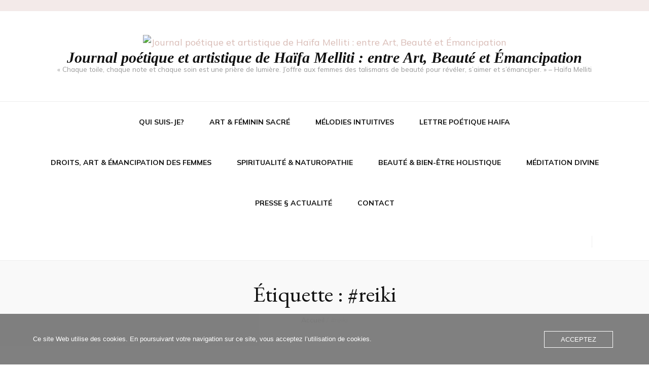

--- FILE ---
content_type: text/html; charset=UTF-8
request_url: https://blog.haifaplus.com/tag/reiki/
body_size: 19832
content:
<!DOCTYPE html><html lang="fr-FR"><head itemscope itemtype="http://schema.org/WebSite"><meta charset="UTF-8"><meta name="viewport" content="width=device-width, initial-scale=1"><link rel="profile" href="https://gmpg.org/xfn/11"><meta name='robots' content='index, follow, max-image-preview:large, max-snippet:-1, max-video-preview:-1' /><title>Archives des #reiki - Journal poétique et artistique de Haïfa Melliti : entre Art, Beauté et Émancipation</title><link rel="canonical" href="https://blog.haifaplus.com/tag/reiki/" /><meta property="og:locale" content="fr_FR" /><meta property="og:type" content="article" /><meta property="og:title" content="Archives des #reiki - Journal poétique et artistique de Haïfa Melliti : entre Art, Beauté et Émancipation" /><meta property="og:url" content="https://blog.haifaplus.com/tag/reiki/" /><meta property="og:site_name" content="Journal poétique et artistique de Haïfa Melliti : entre Art, Beauté et Émancipation" /><meta name="twitter:card" content="summary_large_image" /><meta name="twitter:site" content="@haifacosmetics" /> <script type="application/ld+json" class="yoast-schema-graph">{"@context":"https://schema.org","@graph":[{"@type":"CollectionPage","@id":"https://blog.haifaplus.com/tag/reiki/","url":"https://blog.haifaplus.com/tag/reiki/","name":"Archives des #reiki - Journal poétique et artistique de Haïfa Melliti : entre Art, Beauté et Émancipation","isPartOf":{"@id":"https://blog.haifaplus.com/#website"},"primaryImageOfPage":{"@id":"https://blog.haifaplus.com/tag/reiki/#primaryimage"},"image":{"@id":"https://blog.haifaplus.com/tag/reiki/#primaryimage"},"thumbnailUrl":"https://blog.haifaplus.com/wp-content/uploads/2022/06/compresse-chaude.png","breadcrumb":{"@id":"https://blog.haifaplus.com/tag/reiki/#breadcrumb"},"inLanguage":"fr-FR"},{"@type":"ImageObject","inLanguage":"fr-FR","@id":"https://blog.haifaplus.com/tag/reiki/#primaryimage","url":"https://blog.haifaplus.com/wp-content/uploads/2022/06/compresse-chaude.png","contentUrl":"https://blog.haifaplus.com/wp-content/uploads/2022/06/compresse-chaude.png","width":940,"height":788},{"@type":"BreadcrumbList","@id":"https://blog.haifaplus.com/tag/reiki/#breadcrumb","itemListElement":[{"@type":"ListItem","position":1,"name":"Accueil","item":"https://blog.haifaplus.com/"},{"@type":"ListItem","position":2,"name":"#reiki"}]},{"@type":"WebSite","@id":"https://blog.haifaplus.com/#website","url":"https://blog.haifaplus.com/","name":"Journal poétique et artistique de Haïfa Melliti : entre Art, Beauté et Émancipation","description":"« Chaque toile, chaque note et chaque soin est une prière de lumière. J’offre aux femmes des talismans de beauté pour révéler, s’aimer et s’émanciper. » – Haïfa Melliti","publisher":{"@id":"https://blog.haifaplus.com/#organization"},"potentialAction":[{"@type":"SearchAction","target":{"@type":"EntryPoint","urlTemplate":"https://blog.haifaplus.com/?s={search_term_string}"},"query-input":{"@type":"PropertyValueSpecification","valueRequired":true,"valueName":"search_term_string"}}],"inLanguage":"fr-FR"},{"@type":"Organization","@id":"https://blog.haifaplus.com/#organization","name":"Haifaplus Natural Cosmetics","url":"https://blog.haifaplus.com/","logo":{"@type":"ImageObject","inLanguage":"fr-FR","@id":"https://blog.haifaplus.com/#/schema/logo/image/","url":"https://blog.haifaplus.com/wp-content/uploads/2022/06/HAIFACosmetic400PngdpiLogo.png","contentUrl":"https://blog.haifaplus.com/wp-content/uploads/2022/06/HAIFACosmetic400PngdpiLogo.png","width":2560,"height":1546,"caption":"Haifaplus Natural Cosmetics"},"image":{"@id":"https://blog.haifaplus.com/#/schema/logo/image/"},"sameAs":["https://www.facebook.com/haifaplusnaturalcosmetics","https://x.com/haifacosmetics"]}]}</script> <link rel='dns-prefetch' href='//fonts.googleapis.com' /><link rel="alternate" type="application/rss+xml" title="Journal poétique et artistique de Haïfa Melliti : entre Art, Beauté et Émancipation &raquo; Flux" href="https://blog.haifaplus.com/feed/" /><link rel="alternate" type="application/rss+xml" title="Journal poétique et artistique de Haïfa Melliti : entre Art, Beauté et Émancipation &raquo; Flux des commentaires" href="https://blog.haifaplus.com/comments/feed/" /><link rel="alternate" type="application/rss+xml" title="Journal poétique et artistique de Haïfa Melliti : entre Art, Beauté et Émancipation &raquo; Flux de l’étiquette #reiki" href="https://blog.haifaplus.com/tag/reiki/feed/" /><style id='wp-img-auto-sizes-contain-inline-css' type='text/css'>img:is([sizes=auto i],[sizes^="auto," i]){contain-intrinsic-size:3000px 1500px}
/*# sourceURL=wp-img-auto-sizes-contain-inline-css */</style><style id='wp-emoji-styles-inline-css' type='text/css'>img.wp-smiley, img.emoji {
		display: inline !important;
		border: none !important;
		box-shadow: none !important;
		height: 1em !important;
		width: 1em !important;
		margin: 0 0.07em !important;
		vertical-align: -0.1em !important;
		background: none !important;
		padding: 0 !important;
	}
/*# sourceURL=wp-emoji-styles-inline-css */</style><style id='wp-block-library-inline-css' type='text/css'>:root{--wp-block-synced-color:#7a00df;--wp-block-synced-color--rgb:122,0,223;--wp-bound-block-color:var(--wp-block-synced-color);--wp-editor-canvas-background:#ddd;--wp-admin-theme-color:#007cba;--wp-admin-theme-color--rgb:0,124,186;--wp-admin-theme-color-darker-10:#006ba1;--wp-admin-theme-color-darker-10--rgb:0,107,160.5;--wp-admin-theme-color-darker-20:#005a87;--wp-admin-theme-color-darker-20--rgb:0,90,135;--wp-admin-border-width-focus:2px}@media (min-resolution:192dpi){:root{--wp-admin-border-width-focus:1.5px}}.wp-element-button{cursor:pointer}:root .has-very-light-gray-background-color{background-color:#eee}:root .has-very-dark-gray-background-color{background-color:#313131}:root .has-very-light-gray-color{color:#eee}:root .has-very-dark-gray-color{color:#313131}:root .has-vivid-green-cyan-to-vivid-cyan-blue-gradient-background{background:linear-gradient(135deg,#00d084,#0693e3)}:root .has-purple-crush-gradient-background{background:linear-gradient(135deg,#34e2e4,#4721fb 50%,#ab1dfe)}:root .has-hazy-dawn-gradient-background{background:linear-gradient(135deg,#faaca8,#dad0ec)}:root .has-subdued-olive-gradient-background{background:linear-gradient(135deg,#fafae1,#67a671)}:root .has-atomic-cream-gradient-background{background:linear-gradient(135deg,#fdd79a,#004a59)}:root .has-nightshade-gradient-background{background:linear-gradient(135deg,#330968,#31cdcf)}:root .has-midnight-gradient-background{background:linear-gradient(135deg,#020381,#2874fc)}:root{--wp--preset--font-size--normal:16px;--wp--preset--font-size--huge:42px}.has-regular-font-size{font-size:1em}.has-larger-font-size{font-size:2.625em}.has-normal-font-size{font-size:var(--wp--preset--font-size--normal)}.has-huge-font-size{font-size:var(--wp--preset--font-size--huge)}.has-text-align-center{text-align:center}.has-text-align-left{text-align:left}.has-text-align-right{text-align:right}.has-fit-text{white-space:nowrap!important}#end-resizable-editor-section{display:none}.aligncenter{clear:both}.items-justified-left{justify-content:flex-start}.items-justified-center{justify-content:center}.items-justified-right{justify-content:flex-end}.items-justified-space-between{justify-content:space-between}.screen-reader-text{border:0;clip-path:inset(50%);height:1px;margin:-1px;overflow:hidden;padding:0;position:absolute;width:1px;word-wrap:normal!important}.screen-reader-text:focus{background-color:#ddd;clip-path:none;color:#444;display:block;font-size:1em;height:auto;left:5px;line-height:normal;padding:15px 23px 14px;text-decoration:none;top:5px;width:auto;z-index:100000}html :where(.has-border-color){border-style:solid}html :where([style*=border-top-color]){border-top-style:solid}html :where([style*=border-right-color]){border-right-style:solid}html :where([style*=border-bottom-color]){border-bottom-style:solid}html :where([style*=border-left-color]){border-left-style:solid}html :where([style*=border-width]){border-style:solid}html :where([style*=border-top-width]){border-top-style:solid}html :where([style*=border-right-width]){border-right-style:solid}html :where([style*=border-bottom-width]){border-bottom-style:solid}html :where([style*=border-left-width]){border-left-style:solid}html :where(img[class*=wp-image-]){height:auto;max-width:100%}:where(figure){margin:0 0 1em}html :where(.is-position-sticky){--wp-admin--admin-bar--position-offset:var(--wp-admin--admin-bar--height,0px)}@media screen and (max-width:600px){html :where(.is-position-sticky){--wp-admin--admin-bar--position-offset:0px}}

/*# sourceURL=wp-block-library-inline-css */</style><style id='wp-block-heading-inline-css' type='text/css'>h1:where(.wp-block-heading).has-background,h2:where(.wp-block-heading).has-background,h3:where(.wp-block-heading).has-background,h4:where(.wp-block-heading).has-background,h5:where(.wp-block-heading).has-background,h6:where(.wp-block-heading).has-background{padding:1.25em 2.375em}h1.has-text-align-left[style*=writing-mode]:where([style*=vertical-lr]),h1.has-text-align-right[style*=writing-mode]:where([style*=vertical-rl]),h2.has-text-align-left[style*=writing-mode]:where([style*=vertical-lr]),h2.has-text-align-right[style*=writing-mode]:where([style*=vertical-rl]),h3.has-text-align-left[style*=writing-mode]:where([style*=vertical-lr]),h3.has-text-align-right[style*=writing-mode]:where([style*=vertical-rl]),h4.has-text-align-left[style*=writing-mode]:where([style*=vertical-lr]),h4.has-text-align-right[style*=writing-mode]:where([style*=vertical-rl]),h5.has-text-align-left[style*=writing-mode]:where([style*=vertical-lr]),h5.has-text-align-right[style*=writing-mode]:where([style*=vertical-rl]),h6.has-text-align-left[style*=writing-mode]:where([style*=vertical-lr]),h6.has-text-align-right[style*=writing-mode]:where([style*=vertical-rl]){rotate:180deg}
/*# sourceURL=https://blog.haifaplus.com/wp-includes/blocks/heading/style.min.css */</style><style id='wp-block-paragraph-inline-css' type='text/css'>.is-small-text{font-size:.875em}.is-regular-text{font-size:1em}.is-large-text{font-size:2.25em}.is-larger-text{font-size:3em}.has-drop-cap:not(:focus):first-letter{float:left;font-size:8.4em;font-style:normal;font-weight:100;line-height:.68;margin:.05em .1em 0 0;text-transform:uppercase}body.rtl .has-drop-cap:not(:focus):first-letter{float:none;margin-left:.1em}p.has-drop-cap.has-background{overflow:hidden}:root :where(p.has-background){padding:1.25em 2.375em}:where(p.has-text-color:not(.has-link-color)) a{color:inherit}p.has-text-align-left[style*="writing-mode:vertical-lr"],p.has-text-align-right[style*="writing-mode:vertical-rl"]{rotate:180deg}
/*# sourceURL=https://blog.haifaplus.com/wp-includes/blocks/paragraph/style.min.css */</style><style id='global-styles-inline-css' type='text/css'>:root{--wp--preset--aspect-ratio--square: 1;--wp--preset--aspect-ratio--4-3: 4/3;--wp--preset--aspect-ratio--3-4: 3/4;--wp--preset--aspect-ratio--3-2: 3/2;--wp--preset--aspect-ratio--2-3: 2/3;--wp--preset--aspect-ratio--16-9: 16/9;--wp--preset--aspect-ratio--9-16: 9/16;--wp--preset--color--black: #000000;--wp--preset--color--cyan-bluish-gray: #abb8c3;--wp--preset--color--white: #ffffff;--wp--preset--color--pale-pink: #f78da7;--wp--preset--color--vivid-red: #cf2e2e;--wp--preset--color--luminous-vivid-orange: #ff6900;--wp--preset--color--luminous-vivid-amber: #fcb900;--wp--preset--color--light-green-cyan: #7bdcb5;--wp--preset--color--vivid-green-cyan: #00d084;--wp--preset--color--pale-cyan-blue: #8ed1fc;--wp--preset--color--vivid-cyan-blue: #0693e3;--wp--preset--color--vivid-purple: #9b51e0;--wp--preset--gradient--vivid-cyan-blue-to-vivid-purple: linear-gradient(135deg,rgb(6,147,227) 0%,rgb(155,81,224) 100%);--wp--preset--gradient--light-green-cyan-to-vivid-green-cyan: linear-gradient(135deg,rgb(122,220,180) 0%,rgb(0,208,130) 100%);--wp--preset--gradient--luminous-vivid-amber-to-luminous-vivid-orange: linear-gradient(135deg,rgb(252,185,0) 0%,rgb(255,105,0) 100%);--wp--preset--gradient--luminous-vivid-orange-to-vivid-red: linear-gradient(135deg,rgb(255,105,0) 0%,rgb(207,46,46) 100%);--wp--preset--gradient--very-light-gray-to-cyan-bluish-gray: linear-gradient(135deg,rgb(238,238,238) 0%,rgb(169,184,195) 100%);--wp--preset--gradient--cool-to-warm-spectrum: linear-gradient(135deg,rgb(74,234,220) 0%,rgb(151,120,209) 20%,rgb(207,42,186) 40%,rgb(238,44,130) 60%,rgb(251,105,98) 80%,rgb(254,248,76) 100%);--wp--preset--gradient--blush-light-purple: linear-gradient(135deg,rgb(255,206,236) 0%,rgb(152,150,240) 100%);--wp--preset--gradient--blush-bordeaux: linear-gradient(135deg,rgb(254,205,165) 0%,rgb(254,45,45) 50%,rgb(107,0,62) 100%);--wp--preset--gradient--luminous-dusk: linear-gradient(135deg,rgb(255,203,112) 0%,rgb(199,81,192) 50%,rgb(65,88,208) 100%);--wp--preset--gradient--pale-ocean: linear-gradient(135deg,rgb(255,245,203) 0%,rgb(182,227,212) 50%,rgb(51,167,181) 100%);--wp--preset--gradient--electric-grass: linear-gradient(135deg,rgb(202,248,128) 0%,rgb(113,206,126) 100%);--wp--preset--gradient--midnight: linear-gradient(135deg,rgb(2,3,129) 0%,rgb(40,116,252) 100%);--wp--preset--font-size--small: 13px;--wp--preset--font-size--medium: 20px;--wp--preset--font-size--large: 36px;--wp--preset--font-size--x-large: 42px;--wp--preset--spacing--20: 0.44rem;--wp--preset--spacing--30: 0.67rem;--wp--preset--spacing--40: 1rem;--wp--preset--spacing--50: 1.5rem;--wp--preset--spacing--60: 2.25rem;--wp--preset--spacing--70: 3.38rem;--wp--preset--spacing--80: 5.06rem;--wp--preset--shadow--natural: 6px 6px 9px rgba(0, 0, 0, 0.2);--wp--preset--shadow--deep: 12px 12px 50px rgba(0, 0, 0, 0.4);--wp--preset--shadow--sharp: 6px 6px 0px rgba(0, 0, 0, 0.2);--wp--preset--shadow--outlined: 6px 6px 0px -3px rgb(255, 255, 255), 6px 6px rgb(0, 0, 0);--wp--preset--shadow--crisp: 6px 6px 0px rgb(0, 0, 0);}:where(.is-layout-flex){gap: 0.5em;}:where(.is-layout-grid){gap: 0.5em;}body .is-layout-flex{display: flex;}.is-layout-flex{flex-wrap: wrap;align-items: center;}.is-layout-flex > :is(*, div){margin: 0;}body .is-layout-grid{display: grid;}.is-layout-grid > :is(*, div){margin: 0;}:where(.wp-block-columns.is-layout-flex){gap: 2em;}:where(.wp-block-columns.is-layout-grid){gap: 2em;}:where(.wp-block-post-template.is-layout-flex){gap: 1.25em;}:where(.wp-block-post-template.is-layout-grid){gap: 1.25em;}.has-black-color{color: var(--wp--preset--color--black) !important;}.has-cyan-bluish-gray-color{color: var(--wp--preset--color--cyan-bluish-gray) !important;}.has-white-color{color: var(--wp--preset--color--white) !important;}.has-pale-pink-color{color: var(--wp--preset--color--pale-pink) !important;}.has-vivid-red-color{color: var(--wp--preset--color--vivid-red) !important;}.has-luminous-vivid-orange-color{color: var(--wp--preset--color--luminous-vivid-orange) !important;}.has-luminous-vivid-amber-color{color: var(--wp--preset--color--luminous-vivid-amber) !important;}.has-light-green-cyan-color{color: var(--wp--preset--color--light-green-cyan) !important;}.has-vivid-green-cyan-color{color: var(--wp--preset--color--vivid-green-cyan) !important;}.has-pale-cyan-blue-color{color: var(--wp--preset--color--pale-cyan-blue) !important;}.has-vivid-cyan-blue-color{color: var(--wp--preset--color--vivid-cyan-blue) !important;}.has-vivid-purple-color{color: var(--wp--preset--color--vivid-purple) !important;}.has-black-background-color{background-color: var(--wp--preset--color--black) !important;}.has-cyan-bluish-gray-background-color{background-color: var(--wp--preset--color--cyan-bluish-gray) !important;}.has-white-background-color{background-color: var(--wp--preset--color--white) !important;}.has-pale-pink-background-color{background-color: var(--wp--preset--color--pale-pink) !important;}.has-vivid-red-background-color{background-color: var(--wp--preset--color--vivid-red) !important;}.has-luminous-vivid-orange-background-color{background-color: var(--wp--preset--color--luminous-vivid-orange) !important;}.has-luminous-vivid-amber-background-color{background-color: var(--wp--preset--color--luminous-vivid-amber) !important;}.has-light-green-cyan-background-color{background-color: var(--wp--preset--color--light-green-cyan) !important;}.has-vivid-green-cyan-background-color{background-color: var(--wp--preset--color--vivid-green-cyan) !important;}.has-pale-cyan-blue-background-color{background-color: var(--wp--preset--color--pale-cyan-blue) !important;}.has-vivid-cyan-blue-background-color{background-color: var(--wp--preset--color--vivid-cyan-blue) !important;}.has-vivid-purple-background-color{background-color: var(--wp--preset--color--vivid-purple) !important;}.has-black-border-color{border-color: var(--wp--preset--color--black) !important;}.has-cyan-bluish-gray-border-color{border-color: var(--wp--preset--color--cyan-bluish-gray) !important;}.has-white-border-color{border-color: var(--wp--preset--color--white) !important;}.has-pale-pink-border-color{border-color: var(--wp--preset--color--pale-pink) !important;}.has-vivid-red-border-color{border-color: var(--wp--preset--color--vivid-red) !important;}.has-luminous-vivid-orange-border-color{border-color: var(--wp--preset--color--luminous-vivid-orange) !important;}.has-luminous-vivid-amber-border-color{border-color: var(--wp--preset--color--luminous-vivid-amber) !important;}.has-light-green-cyan-border-color{border-color: var(--wp--preset--color--light-green-cyan) !important;}.has-vivid-green-cyan-border-color{border-color: var(--wp--preset--color--vivid-green-cyan) !important;}.has-pale-cyan-blue-border-color{border-color: var(--wp--preset--color--pale-cyan-blue) !important;}.has-vivid-cyan-blue-border-color{border-color: var(--wp--preset--color--vivid-cyan-blue) !important;}.has-vivid-purple-border-color{border-color: var(--wp--preset--color--vivid-purple) !important;}.has-vivid-cyan-blue-to-vivid-purple-gradient-background{background: var(--wp--preset--gradient--vivid-cyan-blue-to-vivid-purple) !important;}.has-light-green-cyan-to-vivid-green-cyan-gradient-background{background: var(--wp--preset--gradient--light-green-cyan-to-vivid-green-cyan) !important;}.has-luminous-vivid-amber-to-luminous-vivid-orange-gradient-background{background: var(--wp--preset--gradient--luminous-vivid-amber-to-luminous-vivid-orange) !important;}.has-luminous-vivid-orange-to-vivid-red-gradient-background{background: var(--wp--preset--gradient--luminous-vivid-orange-to-vivid-red) !important;}.has-very-light-gray-to-cyan-bluish-gray-gradient-background{background: var(--wp--preset--gradient--very-light-gray-to-cyan-bluish-gray) !important;}.has-cool-to-warm-spectrum-gradient-background{background: var(--wp--preset--gradient--cool-to-warm-spectrum) !important;}.has-blush-light-purple-gradient-background{background: var(--wp--preset--gradient--blush-light-purple) !important;}.has-blush-bordeaux-gradient-background{background: var(--wp--preset--gradient--blush-bordeaux) !important;}.has-luminous-dusk-gradient-background{background: var(--wp--preset--gradient--luminous-dusk) !important;}.has-pale-ocean-gradient-background{background: var(--wp--preset--gradient--pale-ocean) !important;}.has-electric-grass-gradient-background{background: var(--wp--preset--gradient--electric-grass) !important;}.has-midnight-gradient-background{background: var(--wp--preset--gradient--midnight) !important;}.has-small-font-size{font-size: var(--wp--preset--font-size--small) !important;}.has-medium-font-size{font-size: var(--wp--preset--font-size--medium) !important;}.has-large-font-size{font-size: var(--wp--preset--font-size--large) !important;}.has-x-large-font-size{font-size: var(--wp--preset--font-size--x-large) !important;}
/*# sourceURL=global-styles-inline-css */</style><style id='classic-theme-styles-inline-css' type='text/css'>/*! This file is auto-generated */
.wp-block-button__link{color:#fff;background-color:#32373c;border-radius:9999px;box-shadow:none;text-decoration:none;padding:calc(.667em + 2px) calc(1.333em + 2px);font-size:1.125em}.wp-block-file__button{background:#32373c;color:#fff;text-decoration:none}
/*# sourceURL=/wp-includes/css/classic-themes.min.css */</style><link rel='stylesheet' id='blossomthemes-email-newsletter-css' href='https://usercontent.one/wp/blog.haifaplus.com/wp-content/plugins/blossomthemes-email-newsletter/public/css/blossomthemes-email-newsletter-public.min.css?ver=2.2.10&media=1760424455' type='text/css' media='all' /><link rel='stylesheet' id='blossomthemes-instagram-feed-css' href='https://usercontent.one/wp/blog.haifaplus.com/wp-content/plugins/blossomthemes-instagram-feed/public/css/blossomthemes-instagram-feed-public.css?ver=2.0.5&media=1760424455' type='text/css' media='all' /><link rel='stylesheet' id='magnific-popup-css' href='https://usercontent.one/wp/blog.haifaplus.com/wp-content/plugins/blossomthemes-instagram-feed/public/css/magnific-popup.min.css?ver=1.0.0&media=1760424455' type='text/css' media='all' /><link rel='stylesheet' id='blossomthemes-toolkit-css' href='https://usercontent.one/wp/blog.haifaplus.com/wp-content/plugins/blossomthemes-toolkit/public/css/blossomthemes-toolkit-public.min.css?ver=2.2.7&media=1760424455' type='text/css' media='all' /><link rel='stylesheet' id='oc_cb_css_fr-css' href='https://usercontent.one/wp/blog.haifaplus.com/wp-content/plugins/onecom-themes-plugins/assets/min-css/cookie-banner-frontend.min.css?ver=5.0.1&media=1760424455' type='text/css' media='all' /><link rel='stylesheet' id='SFSImainCss-css' href='https://usercontent.one/wp/blog.haifaplus.com/wp-content/plugins/ultimate-social-media-icons/css/sfsi-style.css?ver=2.9.6&media=1760424455' type='text/css' media='all' /><link rel='stylesheet' id='cmplz-general-css' href='https://usercontent.one/wp/blog.haifaplus.com/wp-content/plugins/complianz-gdpr/assets/css/cookieblocker.min.css?media=1760424455?ver=1765984193' type='text/css' media='all' /><link rel='stylesheet' id='animate-css' href='https://usercontent.one/wp/blog.haifaplus.com/wp-content/themes/blossom-feminine/css/animate.min.css?ver=3.5.2&media=1760424455' type='text/css' media='all' /><link rel='stylesheet' id='blossom-feminine-style-css' href='https://usercontent.one/wp/blog.haifaplus.com/wp-content/themes/blossom-feminine/style.css?ver=6.9&media=1760424455' type='text/css' media='all' /><link rel='stylesheet' id='blossom-beauty-css' href='https://usercontent.one/wp/blog.haifaplus.com/wp-content/themes/blossom-beauty/style.css?ver=1.1.4&media=1760424455' type='text/css' media='all' /><link rel='stylesheet' id='owl-carousel-css' href='https://usercontent.one/wp/blog.haifaplus.com/wp-content/themes/blossom-feminine/css/owl.carousel.min.css?ver=2.2.1&media=1760424455' type='text/css' media='all' /><link rel='stylesheet' id='blossom-feminine-google-fonts-css' href='https://fonts.googleapis.com/css?family=Mulish%3A200%2C300%2Cregular%2C500%2C600%2C700%2C800%2C900%2C200italic%2C300italic%2Citalic%2C500italic%2C600italic%2C700italic%2C800italic%2C900italic%7CEB+Garamond%3Aregular%2C500%2C600%2C700%2C800%2Citalic%2C500italic%2C600italic%2C700italic%2C800italic' type='text/css' media='all' /> <script defer id="jquery-core-js-extra" src="[data-uri]"></script> <script defer type="text/javascript" src="https://blog.haifaplus.com/wp-includes/js/jquery/jquery.min.js?ver=3.7.1" id="jquery-core-js"></script> <script defer type="text/javascript" src="https://blog.haifaplus.com/wp-includes/js/jquery/jquery-migrate.min.js?ver=3.4.1" id="jquery-migrate-js"></script> <link rel="https://api.w.org/" href="https://blog.haifaplus.com/wp-json/" /><link rel="alternate" title="JSON" type="application/json" href="https://blog.haifaplus.com/wp-json/wp/v2/tags/228" /><link rel="EditURI" type="application/rsd+xml" title="RSD" href="https://blog.haifaplus.com/xmlrpc.php?rsd" /><meta name="generator" content="WordPress 6.9" /><style>a.toplevel_page_oc_onephoto>.dashicons-admin-generic:before{background-image:url(https://usercontent.one/wp/blog.haifaplus.com/wp-content/plugins/onecom-onephoto/assets/images/one-photo-logo-lens-grey.svg?media=1760424455); background-repeat:no-repeat; content:'';background-position:center center;background-size: 19px auto;}
a.toplevel_page_oc_onephoto:hover>.dashicons-admin-generic:before,
a.toplevel_page_oc_onephoto.current>.dashicons-admin-generic:before{background-image:url(https://usercontent.one/wp/blog.haifaplus.com/wp-content/plugins/onecom-onephoto/assets/images/one-photo-logo-lens.svg);}.toplevel_page_oc_onephoto>.wp?media=1760424455-menu-name img{width:72px;height:auto;vertical-align:-2px;opacity:0.7;}.toplevel_page_oc_onephoto:hover>.wp-menu-name img{opacity: 0.7}.toplevel_page_oc_onephoto>.wp-menu-name:hover img, .toplevel_page_oc_onephoto.current>.wp-menu-name img{opacity: 0.9;}</style><style>[class*=" icon-oc-"],[class^=icon-oc-]{speak:none;font-style:normal;font-weight:400;font-variant:normal;text-transform:none;line-height:1;-webkit-font-smoothing:antialiased;-moz-osx-font-smoothing:grayscale}.icon-oc-one-com-white-32px-fill:before{content:"901"}.icon-oc-one-com:before{content:"900"}#one-com-icon,.toplevel_page_onecom-wp .wp-menu-image{speak:none;display:flex;align-items:center;justify-content:center;text-transform:none;line-height:1;-webkit-font-smoothing:antialiased;-moz-osx-font-smoothing:grayscale}.onecom-wp-admin-bar-item>a,.toplevel_page_onecom-wp>.wp-menu-name{font-size:16px;font-weight:400;line-height:1}.toplevel_page_onecom-wp>.wp-menu-name img{width:69px;height:9px;}.wp-submenu-wrap.wp-submenu>.wp-submenu-head>img{width:88px;height:auto}.onecom-wp-admin-bar-item>a img{height:7px!important}.onecom-wp-admin-bar-item>a img,.toplevel_page_onecom-wp>.wp-menu-name img{opacity:.8}.onecom-wp-admin-bar-item.hover>a img,.toplevel_page_onecom-wp.wp-has-current-submenu>.wp-menu-name img,li.opensub>a.toplevel_page_onecom-wp>.wp-menu-name img{opacity:1}#one-com-icon:before,.onecom-wp-admin-bar-item>a:before,.toplevel_page_onecom-wp>.wp-menu-image:before{content:'';position:static!important;background-color:rgba(240,245,250,.4);border-radius:102px;width:18px;height:18px;padding:0!important}.onecom-wp-admin-bar-item>a:before{width:14px;height:14px}.onecom-wp-admin-bar-item.hover>a:before,.toplevel_page_onecom-wp.opensub>a>.wp-menu-image:before,.toplevel_page_onecom-wp.wp-has-current-submenu>.wp-menu-image:before{background-color:#76b82a}.onecom-wp-admin-bar-item>a{display:inline-flex!important;align-items:center;justify-content:center}#one-com-logo-wrapper{font-size:4em}#one-com-icon{vertical-align:middle}.imagify-welcome{display:none !important;}</style><meta name="follow.[base64]" content="RPt4brg1MWRTrGPVFte2"/><style>.cmplz-hidden {
					display: none !important;
				}</style><link rel="icon" href="https://usercontent.one/wp/blog.haifaplus.com/wp-content/uploads/2025/09/cropped-cropped-hifa-melliti-artiste-32x32.jpg?media=1760424455" sizes="32x32" /><link rel="icon" href="https://usercontent.one/wp/blog.haifaplus.com/wp-content/uploads/2025/09/cropped-cropped-hifa-melliti-artiste-192x192.jpg?media=1760424455" sizes="192x192" /><link rel="apple-touch-icon" href="https://usercontent.one/wp/blog.haifaplus.com/wp-content/uploads/2025/09/cropped-cropped-hifa-melliti-artiste-180x180.jpg?media=1760424455" /><meta name="msapplication-TileImage" content="https://usercontent.one/wp/blog.haifaplus.com/wp-content/uploads/2025/09/cropped-cropped-hifa-melliti-artiste-270x270.jpg?media=1760424455" /><style type='text/css' media='all'>.content-newsletter .blossomthemes-email-newsletter-wrapper.bg-img:after,
    .widget_blossomthemes_email_newsletter_widget .blossomthemes-email-newsletter-wrapper:after{
        background: rgba(216, 187, 181, 0.8);    }
    
    /* primary color */
    a{
        color: #d8bbb5;
    }
    
    a:hover,
    a:focus{
        color: #d8bbb5;
    }

    .secondary-nav ul li a:hover,
    .secondary-nav ul li a:focus,
    .secondary-nav ul li:hover > a,
    .secondary-nav ul li:focus > a,
    .secondary-nav .current_page_item > a,
    .secondary-nav .current-menu-item > a,
    .secondary-nav .current_page_ancestor > a,
    .secondary-nav .current-menu-ancestor > a,
    .header-t .social-networks li a:hover,
    .header-t .social-networks li a:focus,
    .main-navigation ul li a:hover,
    .main-navigation ul li a:focus,
    .main-navigation ul li:hover > a,
    .main-navigation ul li:focus > a,
    .main-navigation .current_page_item > a,
    .main-navigation .current-menu-item > a,
    .main-navigation .current_page_ancestor > a,
    .main-navigation .current-menu-ancestor > a,
    .banner .banner-text .title a:hover,
    .banner .banner-text .title a:focus,
    #primary .post .text-holder .entry-header .entry-title a:hover,
    #primary .post .text-holder .entry-header .entry-title a:focus,
    .widget ul li a:hover,
    .widget ul li a:focus,
    .site-footer .widget ul li a:hover,
    .site-footer .widget ul li a:focus,
    #crumbs a:hover,
    #crumbs a:focus,
    .related-post .post .text-holder .cat-links a:hover,
    .related-post .post .text-holder .cat-links a:focus,
    .related-post .post .text-holder .entry-title a:hover,
    .related-post .post .text-holder .entry-title a:focus,
    .comments-area .comment-body .comment-metadata a:hover,
    .comments-area .comment-body .comment-metadata a:focus,
    .search #primary .search-post .text-holder .entry-header .entry-title a:hover,
    .search #primary .search-post .text-holder .entry-header .entry-title a:focus,
    .site-title a:hover,
    .site-title a:focus,
    .widget_bttk_popular_post ul li .entry-header .entry-meta a:hover,
    .widget_bttk_popular_post ul li .entry-header .entry-meta a:focus,
    .widget_bttk_pro_recent_post ul li .entry-header .entry-meta a:hover,
    .widget_bttk_pro_recent_post ul li .entry-header .entry-meta a:focus,
    .widget_bttk_posts_category_slider_widget .carousel-title .title a:hover,
    .widget_bttk_posts_category_slider_widget .carousel-title .title a:focus,
    .site-footer .widget_bttk_posts_category_slider_widget .carousel-title .title a:hover,
    .site-footer .widget_bttk_posts_category_slider_widget .carousel-title .title a:focus,
    .portfolio-sorting .button:hover,
    .portfolio-sorting .button:focus,
    .portfolio-sorting .button.is-checked,
    .portfolio-item .portfolio-img-title a:hover,
    .portfolio-item .portfolio-img-title a:focus,
    .portfolio-item .portfolio-cat a:hover,
    .portfolio-item .portfolio-cat a:focus,
    .entry-header .portfolio-cat a:hover,
    .entry-header .portfolio-cat a:focus,
    .header-layout-two .header-b .social-networks li a:hover, 
    .header-layout-two .header-b .social-networks li a:focus,
    #primary .post .text-holder .entry-header .entry-meta a:hover,
    .underline .entry-content a:hover{
        color: #d8bbb5;
    }

    .navigation.pagination .page-numbers:hover,
    .navigation.pagination .page-numbers:focus,
    .widget_calendar caption,
    .widget_calendar table tbody td a,
    .widget_tag_cloud .tagcloud a:hover,
    .widget_tag_cloud .tagcloud a:focus,
    #blossom-top,
    .single #primary .post .entry-footer .tags a:hover,
    .single #primary .post .entry-footer .tags a:focus,
    .error-holder .page-content a:hover,
    .error-holder .page-content a:focus,
    .widget_bttk_author_bio .readmore:hover,
    .widget_bttk_author_bio .readmore:focus,
    .widget_bttk_social_links ul li a:hover,
    .widget_bttk_social_links ul li a:focus,
    .widget_bttk_image_text_widget ul li .btn-readmore:hover,
    .widget_bttk_image_text_widget ul li .btn-readmore:focus,
    .widget_bttk_custom_categories ul li a:hover .post-count,
    .widget_bttk_custom_categories ul li a:hover:focus .post-count,
    .content-instagram ul li .instagram-meta .like,
    .content-instagram ul li .instagram-meta .comment,
    #secondary .widget_blossomtheme_featured_page_widget .text-holder .btn-readmore:hover,
    #secondary .widget_blossomtheme_featured_page_widget .text-holder .btn-readmore:focus,
    #secondary .widget_blossomtheme_companion_cta_widget .btn-cta:hover,
    #secondary .widget_blossomtheme_companion_cta_widget .btn-cta:focus,
    #secondary .widget_bttk_icon_text_widget .text-holder .btn-readmore:hover,
    #secondary .widget_bttk_icon_text_widget .text-holder .btn-readmore:focus,
    .site-footer .widget_blossomtheme_companion_cta_widget .btn-cta:hover,
    .site-footer .widget_blossomtheme_companion_cta_widget .btn-cta:focus,
    .site-footer .widget_blossomtheme_featured_page_widget .text-holder .btn-readmore:hover,
    .site-footer .widget_blossomtheme_featured_page_widget .text-holder .btn-readmore:focus,
    .site-footer .widget_bttk_icon_text_widget .text-holder .btn-readmore:hover,
    .site-footer .widget_bttk_icon_text_widget .text-holder .btn-readmore:focus,
    .header-layout-two .header-b .tools .cart .count,
    #primary .post .text-holder .entry-header .cat-links a:hover,
    .widget_bttk_popular_post .style-two li .entry-header .cat-links a:hover, 
    .widget_bttk_pro_recent_post .style-two li .entry-header .cat-links a:hover, 
    .widget_bttk_popular_post .style-three li .entry-header .cat-links a:hover,
    .widget_bttk_pro_recent_post .style-three li .entry-header .cat-links a:hover, .widget_bttk_posts_category_slider_widget .carousel-title .cat-links a:hover,
    .widget_bttk_posts_category_slider_widget .owl-theme .owl-prev:hover, .widget_bttk_posts_category_slider_widget .owl-theme .owl-prev:focus, .widget_bttk_posts_category_slider_widget .owl-theme .owl-next:hover, .widget_bttk_posts_category_slider_widget .owl-theme .owl-next:focus,
    .banner .owl-nav .owl-prev:hover, 
    .banner .owl-nav .owl-next:hover,
    .banner .banner-text .cat-links a:hover,
    button:hover, input[type="button"]:hover, 
    input[type="reset"]:hover, input[type="submit"]:hover, 
    button:focus, input[type="button"]:focus, 
    input[type="reset"]:focus, 
    input[type="submit"]:focus,
    .category-section .col .img-holder:hover .text-holder span,
    .widget_bttk_author_bio .author-socicons li:hover,
    .owl-theme .owl-nav [class*=owl-]:hover,
    #primary .post .entry-content .highlight, 
    #primary .page .entry-content .highlight, 
    .widget_bttk_posts_category_slider_widget .owl-theme .owl-nav [class*="owl-"]:hover{
        background: #d8bbb5;
    }

    .navigation.pagination .page-numbers.current,
    .post-navigation .nav-links .nav-previous a:hover,
    .post-navigation .nav-links .nav-next a:hover,
    .post-navigation .nav-links .nav-previous a:focus,
    .post-navigation .nav-links .nav-next a:focus,
    .content-newsletter .blossomthemes-email-newsletter-wrapper form input[type="submit"]:hover, .content-newsletter .blossomthemes-email-newsletter-wrapper form input[type="submit"]:focus{
        background: #d8bbb5;
        border-color: #d8bbb5;
    }
    .content-newsletter .blossomthemes-email-newsletter-wrapper form input[type="submit"]:hover, .content-newsletter .blossomthemes-email-newsletter-wrapper form input[type="submit"]:focus{
        color: #fff;
    }

    #primary .post .entry-content blockquote,
    #primary .page .entry-content blockquote{
        border-bottom-color: #d8bbb5;
        border-top-color: #d8bbb5;
    }

    #primary .post .entry-content .pull-left,
    #primary .page .entry-content .pull-left,
    #primary .post .entry-content .pull-right,
    #primary .page .entry-content .pull-right{border-left-color: #d8bbb5;}

    .error-holder .page-content h2{
        text-shadow: 6px 6px 0 #d8bbb5;
    }

    .category-section .col .img-holder:hover .text-holder,
    button:hover, input[type="button"]:hover, 
    input[type="reset"]:hover, 
    input[type="submit"]:hover, 
    button:focus, 
    input[type="button"]:focus, 
    input[type="reset"]:focus, 
    input[type="submit"]:focus{
        border-color: #d8bbb5;
    }

	#primary .post .text-holder .entry-footer .btn-readmore:hover svg path,
 	#primary .post .text-holder .entry-footer .btn-readmore:focus svg path{
 		fill: #d8bbb5;
 	}
    .header-layout-two .header-t,
    #primary .post .text-holder .entry-header .cat-links a,
    .widget_bttk_popular_post .style-two li .entry-header .cat-links a, 
    .widget_bttk_pro_recent_post .style-two li .entry-header .cat-links a,
    .widget_bttk_popular_post .style-three li .entry-header .cat-links a, 
    .widget_bttk_pro_recent_post .style-three li .entry-header .cat-links a,
    .widget_bttk_popular_post .style-two li .entry-header .cat-links a, 
    .widget_bttk_pro_recent_post .style-two li .entry-header .cat-links a, 
    .widget_bttk_popular_post .style-three li .entry-header .cat-links a, 
    .widget_bttk_pro_recent_post .style-three li .entry-header .cat-links a, 
    .widget_bttk_posts_category_slider_widget .carousel-title .cat-links a,
    .content-instagram{
        background: rgba(216, 187, 181, 0.3);    }
    .widget_bttk_author_bio .author-socicons li,
    .widget_bttk_author_bio .author-socicons li:last-child,
    .navigation.pagination .page-numbers{
        border-color: rgba(216, 187, 181, 0.3);    }

    
    body,
    button,
    input,
    select,
    optgroup,
    textarea{
        font-family : Mulish;
        font-size   : 18px;
    }

    .widget_bttk_pro_recent_post ul li .entry-header .entry-title,
    .widget_bttk_posts_category_slider_widget .carousel-title .title,
    .widget_blossomthemes_email_newsletter_widget .blossomthemes-email-newsletter-wrapper .text-holder h3,
    #secondary .widget_bttk_testimonial_widget .text-holder .name,
    #secondary .widget_bttk_description_widget .text-holder .name,
    .site-footer .widget_bttk_description_widget .text-holder .name,
    .site-footer .widget_bttk_testimonial_widget .text-holder .name, 
    .widget_bttk_popular_post ul li .entry-header .entry-title, 
    .widget_bttk_author_bio .title-holder {
        font-family : Mulish;
    }

    .banner .banner-text .title,
    #primary .sticky .text-holder .entry-header .entry-title,
    #primary .post .text-holder .entry-header .entry-title,
    .author-section .text-holder .title,
    .post-navigation .nav-links .nav-previous .post-title,
    .post-navigation .nav-links .nav-next .post-title,
    .related-post .post .text-holder .entry-title,
    .comments-area .comments-title,
    .comments-area .comment-body .fn,
    .comments-area .comment-reply-title,
    .page-header .page-title,
    #primary .post .entry-content blockquote,
    #primary .page .entry-content blockquote,
    #primary .post .entry-content .pull-left,
    #primary .page .entry-content .pull-left,
    #primary .post .entry-content .pull-right,
    #primary .page .entry-content .pull-right,
    #primary .post .entry-content h1,
    #primary .page .entry-content h1,
    #primary .post .entry-content h2,
    #primary .page .entry-content h2,
    #primary .post .entry-content h3,
    #primary .page .entry-content h3,
    #primary .post .entry-content h4,
    #primary .page .entry-content h4,
    #primary .post .entry-content h5,
    #primary .page .entry-content h5,
    #primary .post .entry-content h6,
    #primary .page .entry-content h6,
    .search #primary .search-post .text-holder .entry-header .entry-title,
    .error-holder .page-content h2,
    .portfolio-text-holder .portfolio-img-title,
    .portfolio-holder .entry-header .entry-title,
    .single-blossom-portfolio .post-navigation .nav-previous a,
    .single-blossom-portfolio .post-navigation .nav-next a,
    .related-portfolio-title,
    .content-instagram .insta-title,
    .content-newsletter .blossomthemes-email-newsletter-wrapper .text-holder h3{
        font-family: EB Garamond;
    }

    .site-title{
        font-size   : 30px;
        font-family : "Palatino Linotype", "Book Antiqua", Palatino, serif;
        font-weight : 700;
        font-style  : italic;
    }</style></head><body data-rsssl=1 data-cmplz=1 class="archive tag tag-reiki tag-228 wp-custom-logo wp-theme-blossom-feminine wp-child-theme-blossom-beauty sfsi_actvite_theme_animated_icons hfeed full-width" itemscope itemtype="http://schema.org/WebPage"><div id="page" class="site"><a aria-label="aller au contenu" class="skip-link" href="#content">Aller au contenu</a><header id="masthead" class="site-header wow fadeIn header-layout-two" data-wow-delay="0.1s" itemscope itemtype="http://schema.org/WPHeader"><div class="header-holder"><div class="header-t"><div class="container"><nav id="secondary-navigation" class="secondary-nav" itemscope itemtype="http://schema.org/SiteNavigationElement"><div class="secondary-menu-list menu-modal cover-modal" data-modal-target-string=".menu-modal"> <button class="close close-nav-toggle" data-toggle-target=".menu-modal" data-toggle-body-class="showing-menu-modal" aria-expanded="false" data-set-focus=".menu-modal"> <span class="toggle-bar"></span> <span class="toggle-bar"></span> </button><div class="mobile-menu" aria-label="Mobile"></div></div></nav><div class="right"><div class="tools"></div></div></div></div></div><div class="header-m" ><div class="container" itemscope itemtype="http://schema.org/Organization"> <a href="https://blog.haifaplus.com/" class="custom-logo-link" rel="home"><img width="1200" height="628" src="https://usercontent.one/wp/blog.haifaplus.com/wp-content/uploads/2025/10/cropped-haifa-melliti-art-d.png?media=1760424455" class="custom-logo" alt="Journal poétique et artistique de Haïfa Melliti : entre Art, Beauté et Émancipation" decoding="async" fetchpriority="high" srcset="https://usercontent.one/wp/blog.haifaplus.com/wp-content/uploads/2025/10/cropped-haifa-melliti-art-d.png?media=1760424455 1200w, https://usercontent.one/wp/blog.haifaplus.com/wp-content/uploads/2025/10/cropped-haifa-melliti-art-d-300x157.png?media=1760424455 300w, https://usercontent.one/wp/blog.haifaplus.com/wp-content/uploads/2025/10/cropped-haifa-melliti-art-d-1024x536.png?media=1760424455 1024w, https://usercontent.one/wp/blog.haifaplus.com/wp-content/uploads/2025/10/cropped-haifa-melliti-art-d-768x402.png?media=1760424455 768w" sizes="(max-width: 1200px) 100vw, 1200px" /></a><p class="site-title" itemprop="name"><a href="https://blog.haifaplus.com/" rel="home" itemprop="url">Journal poétique et artistique de Haïfa Melliti : entre Art, Beauté et Émancipation</a></p><p class="site-description" itemprop="description">« Chaque toile, chaque note et chaque soin est une prière de lumière. J’offre aux femmes des talismans de beauté pour révéler, s’aimer et s’émanciper. » – Haïfa Melliti</p></div></div><div class="header-b"><div class="container"> <button aria-label="Bouton de bascule sur menu primaire" id="primary-toggle-button" data-toggle-target=".main-menu-modal" data-toggle-body-class="showing-main-menu-modal" aria-expanded="false" data-set-focus=".close-main-nav-toggle"><i class="fa fa-bars"></i></button><nav id="site-navigation" class="main-navigation" itemscope itemtype="http://schema.org/SiteNavigationElement"><div class="primary-menu-list main-menu-modal cover-modal" data-modal-target-string=".main-menu-modal"> <button class="close close-main-nav-toggle" data-toggle-target=".main-menu-modal" data-toggle-body-class="showing-main-menu-modal" aria-expanded="false" data-set-focus=".main-menu-modal"><i class="fa fa-times"></i>Fermer</button><div class="mobile-menu" aria-label="Mobile"><div class="menu-univers-de-haifa-melliti-container"><ul id="primary-menu" class="main-menu-modal"><li id="menu-item-3183" class="menu-item menu-item-type-post_type menu-item-object-page menu-item-3183"><a href="https://blog.haifaplus.com/naturopathie-africaine/">Qui suis-je?</a></li><li id="menu-item-3194" class="menu-item menu-item-type-taxonomy menu-item-object-category menu-item-3194"><a href="https://blog.haifaplus.com/category/art-feminin-sacre/">Art &amp; Féminin Sacré</a></li><li id="menu-item-3196" class="menu-item menu-item-type-taxonomy menu-item-object-category menu-item-3196"><a href="https://blog.haifaplus.com/category/melodies-intuitives/">Mélodies Intuitives</a></li><li id="menu-item-3195" class="menu-item menu-item-type-taxonomy menu-item-object-category menu-item-3195"><a href="https://blog.haifaplus.com/category/lettre-poetique-haifa/">Lettre poétique Haifa</a></li><li id="menu-item-3197" class="menu-item menu-item-type-taxonomy menu-item-object-category menu-item-3197"><a href="https://blog.haifaplus.com/category/droits-art-emancipation-des-femmes/">Droits, Art &amp; Émancipation des Femmes</a></li><li id="menu-item-3188" class="menu-item menu-item-type-taxonomy menu-item-object-category menu-item-3188"><a href="https://blog.haifaplus.com/category/naturopathie-africaine/">Spiritualité &#038; Naturopathie</a></li><li id="menu-item-3189" class="menu-item menu-item-type-taxonomy menu-item-object-category menu-item-3189"><a href="https://blog.haifaplus.com/category/soin-visage-corps/">Beauté &#038; Bien-être Holistique</a></li><li id="menu-item-3190" class="menu-item menu-item-type-taxonomy menu-item-object-category menu-item-3190"><a href="https://blog.haifaplus.com/category/meditation/">Méditation Divine</a></li><li id="menu-item-3289" class="menu-item menu-item-type-taxonomy menu-item-object-category menu-item-3289"><a href="https://blog.haifaplus.com/category/presse-%c2%a7-actualite/">Presse § Actualité</a></li><li id="menu-item-3184" class="menu-item menu-item-type-post_type menu-item-object-page menu-item-home current_page_parent menu-item-3184"><a href="https://blog.haifaplus.com/contact/">Contact</a></li></ul></div></div></div></nav><div class="tools"><div class="form-section"> <button aria-label="Bouton de bascule sur la recherche" id="btn-search" class="search-toggle" data-toggle-target=".search-modal" data-toggle-body-class="showing-search-modal" data-set-focus=".search-modal .search-field" aria-expanded="false"> <i class="fas fa-search"></i> </button><div class="form-holder search-modal cover-modal" data-modal-target-string=".search-modal"><div class="form-holder-inner"><form role="search" method="get" class="search-form" action="https://blog.haifaplus.com/"> <label> <span class="screen-reader-text">Rechercher :</span> <input type="search" class="search-field" placeholder="Rechercher…" value="" name="s" /> </label> <input type="submit" class="search-submit" value="Rechercher" /></form></div></div></div></div></div></div></header><div class="top-bar"><div class="container"><header class="page-header"><h1 class="page-title">Étiquette : <span>#reiki</span></h1></header><div class="breadcrumb-wrapper"><div id="crumbs" itemscope itemtype="http://schema.org/BreadcrumbList"> <span itemprop="itemListElement" itemscope itemtype="http://schema.org/ListItem"> <a itemprop="item" href="https://blog.haifaplus.com"><span itemprop="name">Accueil</span></a><meta itemprop="position" content="1" /> <span class="separator">/</span> </span><span class="current" itemprop="itemListElement" itemscope itemtype="http://schema.org/ListItem"><a itemprop="item" href="https://blog.haifaplus.com/tag/reiki/"><span itemprop="name">#reiki</span></a><meta itemprop="position" content="2" /></span></div></div></div></div><div class="featured-area"><div class="container"></div></div><div class="container main-content"><div id="content" class="site-content"><div class="row"><div id="primary" class="content-area"><main id="main" class="site-main"><div class="row"><article id="post-1780" class="post-1780 post type-post status-publish format-standard has-post-thumbnail hentry category-soin-visage-corps tag-herborsiterie tag-medecinenaturelle tag-naturopathieafricaine tag-phytotherapie tag-plantes tag-reiki tag-sante tag-therapie tag-therapy" itemscope itemtype="https://schema.org/Blog"> <a href="https://blog.haifaplus.com/comment-faire-votre-propre-compresse-chaude-a-base-de-plantes-par-la-naturopathie-africaine/" class="post-thumbnail"><img width="450" height="300" src="https://usercontent.one/wp/blog.haifaplus.com/wp-content/uploads/2022/06/compresse-chaude-450x300.png?media=1760424455" class="attachment-blossom-feminine-cat size-blossom-feminine-cat wp-post-image" alt="" decoding="async" /></a><div class="text-holder"><header class="entry-header"><div class="top"><span class="cat-links" itemprop="about"><a href="https://blog.haifaplus.com/category/soin-visage-corps/" rel="category tag">Soin visage/corps</a></span></div><h2 class="entry-title" itemprop="headline"><a href="https://blog.haifaplus.com/comment-faire-votre-propre-compresse-chaude-a-base-de-plantes-par-la-naturopathie-africaine/" rel="bookmark">Comment faire votre propre compresse chaude à base de plantes par la Naturopathie Africaine</a></h2><div class="entry-meta"><span class="byline" itemprop="author" itemscope itemtype="https://schema.org/Person"> par <span class="author vcard" itemprop="name"><a class="url fn n" href="https://blog.haifaplus.com/author/grace/">Grace</a></span></span><span class="posted-on"><span class="text-on">mis à jour le </span><a href="https://blog.haifaplus.com/comment-faire-votre-propre-compresse-chaude-a-base-de-plantes-par-la-naturopathie-africaine/" rel="bookmark"><time class="entry-date published updated" datetime="2023-05-15T12:09:46+00:00" itemprop="dateModified">mai 15, 2023</time><time class="updated" datetime="2022-06-19T15:19:42+00:00" itemprop="datePublished">juin 19, 2022</time></a></span></div></header><div class="entry-content" itemprop="text"><p>Aujourd’hui, nous fabriquons l’un des traitements classiques à base de plantes pour les douleurs musculaires, l’inflammation des articulations, la fatigue oculaire.&nbsp;Vous en apprendrez davantage sur les utilisations d’une compresse chaude à base de plantes et les types d’herbes qui conviennent mieux à cette préparation topique facile à préparer.&nbsp;Plongeons dans le monde de la compresse chaude &hellip;</p></div><footer class="entry-footer"></footer></div></article><article id="post-1774" class="post-1774 post type-post status-publish format-standard has-post-thumbnail hentry category-naturopathie-africaine tag-constipation tag-diarrhee tag-digestion tag-femme tag-healthyfood tag-intestin tag-mdecinenaturelle tag-meditation-2 tag-microbiote tag-naturopathieafricaine tag-nutrition tag-reiki tag-sante tag-sophrologie tag-syndromeducolonirritable tag-yoga" itemscope itemtype="https://schema.org/Blog"> <a href="https://blog.haifaplus.com/quest-ce-que-le-syndrome-du-colon-irritable/" class="post-thumbnail"><img width="450" height="300" src="https://usercontent.one/wp/blog.haifaplus.com/wp-content/uploads/2022/06/syndrome-colon-irritable-450x300.png?media=1760424455" class="attachment-blossom-feminine-cat size-blossom-feminine-cat wp-post-image" alt="" decoding="async" /></a><div class="text-holder"><header class="entry-header"><div class="top"><span class="cat-links" itemprop="about"><a href="https://blog.haifaplus.com/category/naturopathie-africaine/" rel="category tag">Naturopathie Africaine</a></span></div><h2 class="entry-title" itemprop="headline"><a href="https://blog.haifaplus.com/quest-ce-que-le-syndrome-du-colon-irritable/" rel="bookmark">Qu’est-ce que le syndrome du côlon irritable?</a></h2><div class="entry-meta"><span class="byline" itemprop="author" itemscope itemtype="https://schema.org/Person"> par <span class="author vcard" itemprop="name"><a class="url fn n" href="https://blog.haifaplus.com/author/felicia/">Maguette</a></span></span><span class="posted-on"><span class="text-on">mis à jour le </span><a href="https://blog.haifaplus.com/quest-ce-que-le-syndrome-du-colon-irritable/" rel="bookmark"><time class="entry-date published updated" datetime="2023-05-12T13:42:42+00:00" itemprop="dateModified">mai 12, 2023</time><time class="updated" datetime="2022-06-19T14:52:46+00:00" itemprop="datePublished">juin 19, 2022</time></a></span></div></header><div class="entry-content" itemprop="text"><p>Le syndrome du côlon irritable (SCI) est un groupe de symptômes qui affectent le tractus gastro-intestinal. Elle peut être caractérisée par des selles altérées (diarrhée, constipation), des douleurs abdominales / crampes liées au passage des selles, des ballonnements et des gaz excessifs. SCI est une condition très courante, avec 10-15% des adultes EN Afrique et &hellip;</p></div><footer class="entry-footer"></footer></div></article></div></main></div></div></div></div><div class="newsletter-section"></div><footer id="colophon" class="site-footer" itemscope itemtype="http://schema.org/WPFooter"><div class="site-info"><div class="container"> <span class="copyright">2026 Copyright <a href="https://blog.haifaplus.com/">Journal poétique et artistique de Haïfa Melliti : entre Art, Beauté et Émancipation</a>. </span> Blossom Beauty | Développé par <a href="https://blossomthemes.com/" rel="nofollow" target="_blank">Blossom Themes</a>.Propulsé par <a href="https://wordpress.org/" target="_blank">WordPress</a>.</div></div></footer> <button aria-label="Bouton Aller en haut" id="blossom-top"> <span><i class="fa fa-angle-up"></i>Haut</span> </button></div> <script type="speculationrules">{"prefetch":[{"source":"document","where":{"and":[{"href_matches":"/*"},{"not":{"href_matches":["/wp-*.php","/wp-admin/*","/wp-content/uploads/*","/wp-content/*","/wp-content/plugins/*","/wp-content/themes/blossom-beauty/*","/wp-content/themes/blossom-feminine/*","/*\\?(.+)"]}},{"not":{"selector_matches":"a[rel~=\"nofollow\"]"}},{"not":{"selector_matches":".no-prefetch, .no-prefetch a"}}]},"eagerness":"conservative"}]}</script> <div id="oc_cb_wrapper" class="oc_cb_wrapper fill_grey"><div class="oc_cb_content"><div class="oc_cb_text"><p> Ce site Web utilise des cookies. En poursuivant votre navigation sur ce site, vous acceptez l’utilisation de cookies.&nbsp;</p></div><div class="oc_cb_btn_wrap"> <button class="oc_cb_btn" id="oc_cb_btn">Acceptez</button></div></div></div>  <script defer src="https://webshop.one.com/api/v1/cluster/blog.haifaplus.com/domain/haifaplus.com/shopfront/init.js"></script> <onecom-webshop-cart class="onecom-webshop-cart" params="
 cartColor: '#63aadb',
 cartType: 'overlay',
 overlayPosition: 75,
 overlayBackgroundColor: '#f3f3f3',
 flatBackgroundColor: 'transparent',
 showMobileCart: false,
 mobileBackgroundColor: '#ffffff',
 "> </onecom-webshop-cart><div id="fb-root"></div> <script type="text/plain" data-service="facebook" data-category="marketing">(function(d, s, id) {
                        var js, fjs = d.getElementsByTagName(s)[0];
                        if (d.getElementById(id)) return;
                        js = d.createElement(s);
                        js.id = id;
                        js.src = "https://connect.facebook.net/en_US/sdk.js#xfbml=1&version=v3.2";
                        fjs.parentNode.insertBefore(js, fjs);
                    }(document, 'script', 'facebook-jssdk'));</script> <script defer src="[data-uri]"></script> <script defer src="[data-uri]"></script> <style type="text/css" aria-selected="true">.sfsi_subscribe_Popinner {
             width: 100% !important;

            height: auto !important;

         padding: 18px 0px !important;

            background-color: #ffffff !important;
        }

        .sfsi_subscribe_Popinner form {
            margin: 0 20px !important;
        }

        .sfsi_subscribe_Popinner h5 {
            font-family: Helvetica,Arial,sans-serif !important;

             font-weight: bold !important;   color:#000000 !important; font-size: 16px !important;   text-align:center !important; margin: 0 0 10px !important;
            padding: 0 !important;
        }

        .sfsi_subscription_form_field {
            margin: 5px 0 !important;
            width: 100% !important;
            display: inline-flex;
            display: -webkit-inline-flex;
        }

        .sfsi_subscription_form_field input {
            width: 100% !important;
            padding: 10px 0px !important;
        }

        .sfsi_subscribe_Popinner input[type=email] {
         font-family: Helvetica,Arial,sans-serif !important;   font-style:normal !important;   font-size:14px !important; text-align: center !important;        }

        .sfsi_subscribe_Popinner input[type=email]::-webkit-input-placeholder {

         font-family: Helvetica,Arial,sans-serif !important;   font-style:normal !important;  font-size: 14px !important;   text-align:center !important;        }

        .sfsi_subscribe_Popinner input[type=email]:-moz-placeholder {
            /* Firefox 18- */
         font-family: Helvetica,Arial,sans-serif !important;   font-style:normal !important;   font-size: 14px !important;   text-align:center !important;
        }

        .sfsi_subscribe_Popinner input[type=email]::-moz-placeholder {
            /* Firefox 19+ */
         font-family: Helvetica,Arial,sans-serif !important;   font-style: normal !important;
              font-size: 14px !important;   text-align:center !important;        }

        .sfsi_subscribe_Popinner input[type=email]:-ms-input-placeholder {

            font-family: Helvetica,Arial,sans-serif !important;  font-style:normal !important;   font-size:14px !important;
         text-align: center !important;        }

        .sfsi_subscribe_Popinner input[type=submit] {

         font-family: Helvetica,Arial,sans-serif !important;   font-weight: bold !important;   color:#000000 !important; font-size: 16px !important;   text-align:center !important; background-color: #dedede !important;        }

                .sfsi_shortcode_container {
            float: left;
        }

        .sfsi_shortcode_container .norm_row .sfsi_wDiv {
            position: relative !important;
        }

        .sfsi_shortcode_container .sfsi_holders {
            display: none;
        }</style><div id="cmplz-cookiebanner-container"><div class="cmplz-cookiebanner cmplz-hidden banner-1 bottom-right-minimal optin cmplz-bottom-right cmplz-categories-type-view-preferences" aria-modal="true" data-nosnippet="true" role="dialog" aria-live="polite" aria-labelledby="cmplz-header-1-optin" aria-describedby="cmplz-message-1-optin"><div class="cmplz-header"><div class="cmplz-logo"></div><div class="cmplz-title" id="cmplz-header-1-optin">Gérer le consentement aux cookies</div><div class="cmplz-close" tabindex="0" role="button" aria-label="Fermer la boîte de dialogue"> <svg aria-hidden="true" focusable="false" data-prefix="fas" data-icon="times" class="svg-inline--fa fa-times fa-w-11" role="img" xmlns="http://www.w3.org/2000/svg" viewBox="0 0 352 512"><path fill="currentColor" d="M242.72 256l100.07-100.07c12.28-12.28 12.28-32.19 0-44.48l-22.24-22.24c-12.28-12.28-32.19-12.28-44.48 0L176 189.28 75.93 89.21c-12.28-12.28-32.19-12.28-44.48 0L9.21 111.45c-12.28 12.28-12.28 32.19 0 44.48L109.28 256 9.21 356.07c-12.28 12.28-12.28 32.19 0 44.48l22.24 22.24c12.28 12.28 32.2 12.28 44.48 0L176 322.72l100.07 100.07c12.28 12.28 32.2 12.28 44.48 0l22.24-22.24c12.28-12.28 12.28-32.19 0-44.48L242.72 256z"></path></svg></div></div><div class="cmplz-divider cmplz-divider-header"></div><div class="cmplz-body"><div class="cmplz-message" id="cmplz-message-1-optin">Nous utilisons des cookies pour optimiser notre site web et notre service.</div><div class="cmplz-categories"> <details class="cmplz-category cmplz-functional" > <summary> <span class="cmplz-category-header"> <span class="cmplz-category-title">Fonctionnel</span> <span class='cmplz-always-active'> <span class="cmplz-banner-checkbox"> <input type="checkbox"
 id="cmplz-functional-optin"
 data-category="cmplz_functional"
 class="cmplz-consent-checkbox cmplz-functional"
 size="40"
 value="1"/> <label class="cmplz-label" for="cmplz-functional-optin"><span class="screen-reader-text">Fonctionnel</span></label> </span> Toujours activé </span> <span class="cmplz-icon cmplz-open"> <svg xmlns="http://www.w3.org/2000/svg" viewBox="0 0 448 512"  height="18" ><path d="M224 416c-8.188 0-16.38-3.125-22.62-9.375l-192-192c-12.5-12.5-12.5-32.75 0-45.25s32.75-12.5 45.25 0L224 338.8l169.4-169.4c12.5-12.5 32.75-12.5 45.25 0s12.5 32.75 0 45.25l-192 192C240.4 412.9 232.2 416 224 416z"/></svg> </span> </span> </summary><div class="cmplz-description"> <span class="cmplz-description-functional">Le stockage ou l’accès technique est strictement nécessaire dans la finalité d’intérêt légitime de permettre l’utilisation d’un service spécifique explicitement demandé par l’abonné ou l’utilisateur, ou dans le seul but d’effectuer la transmission d’une communication sur un réseau de communications électroniques.</span></div> </details> <details class="cmplz-category cmplz-preferences" > <summary> <span class="cmplz-category-header"> <span class="cmplz-category-title">Préférences</span> <span class="cmplz-banner-checkbox"> <input type="checkbox"
 id="cmplz-preferences-optin"
 data-category="cmplz_preferences"
 class="cmplz-consent-checkbox cmplz-preferences"
 size="40"
 value="1"/> <label class="cmplz-label" for="cmplz-preferences-optin"><span class="screen-reader-text">Préférences</span></label> </span> <span class="cmplz-icon cmplz-open"> <svg xmlns="http://www.w3.org/2000/svg" viewBox="0 0 448 512"  height="18" ><path d="M224 416c-8.188 0-16.38-3.125-22.62-9.375l-192-192c-12.5-12.5-12.5-32.75 0-45.25s32.75-12.5 45.25 0L224 338.8l169.4-169.4c12.5-12.5 32.75-12.5 45.25 0s12.5 32.75 0 45.25l-192 192C240.4 412.9 232.2 416 224 416z"/></svg> </span> </span> </summary><div class="cmplz-description"> <span class="cmplz-description-preferences">L’accès ou le stockage technique est nécessaire dans la finalité d’intérêt légitime de stocker des préférences qui ne sont pas demandées par l’abonné ou l’internaute.</span></div> </details> <details class="cmplz-category cmplz-statistics" > <summary> <span class="cmplz-category-header"> <span class="cmplz-category-title">Statistiques</span> <span class="cmplz-banner-checkbox"> <input type="checkbox"
 id="cmplz-statistics-optin"
 data-category="cmplz_statistics"
 class="cmplz-consent-checkbox cmplz-statistics"
 size="40"
 value="1"/> <label class="cmplz-label" for="cmplz-statistics-optin"><span class="screen-reader-text">Statistiques</span></label> </span> <span class="cmplz-icon cmplz-open"> <svg xmlns="http://www.w3.org/2000/svg" viewBox="0 0 448 512"  height="18" ><path d="M224 416c-8.188 0-16.38-3.125-22.62-9.375l-192-192c-12.5-12.5-12.5-32.75 0-45.25s32.75-12.5 45.25 0L224 338.8l169.4-169.4c12.5-12.5 32.75-12.5 45.25 0s12.5 32.75 0 45.25l-192 192C240.4 412.9 232.2 416 224 416z"/></svg> </span> </span> </summary><div class="cmplz-description"> <span class="cmplz-description-statistics">Le stockage ou l’accès technique qui est utilisé exclusivement à des fins statistiques.</span> <span class="cmplz-description-statistics-anonymous">Le stockage ou l’accès technique qui est utilisé exclusivement dans des finalités statistiques anonymes. En l’absence d’une assignation à comparaître, d’une conformité volontaire de la part de votre fournisseur d’accès à internet ou d’enregistrements supplémentaires provenant d’une tierce partie, les informations stockées ou extraites à cette seule fin ne peuvent généralement pas être utilisées pour vous identifier.</span></div> </details> <details class="cmplz-category cmplz-marketing" > <summary> <span class="cmplz-category-header"> <span class="cmplz-category-title">Marketing</span> <span class="cmplz-banner-checkbox"> <input type="checkbox"
 id="cmplz-marketing-optin"
 data-category="cmplz_marketing"
 class="cmplz-consent-checkbox cmplz-marketing"
 size="40"
 value="1"/> <label class="cmplz-label" for="cmplz-marketing-optin"><span class="screen-reader-text">Marketing</span></label> </span> <span class="cmplz-icon cmplz-open"> <svg xmlns="http://www.w3.org/2000/svg" viewBox="0 0 448 512"  height="18" ><path d="M224 416c-8.188 0-16.38-3.125-22.62-9.375l-192-192c-12.5-12.5-12.5-32.75 0-45.25s32.75-12.5 45.25 0L224 338.8l169.4-169.4c12.5-12.5 32.75-12.5 45.25 0s12.5 32.75 0 45.25l-192 192C240.4 412.9 232.2 416 224 416z"/></svg> </span> </span> </summary><div class="cmplz-description"> <span class="cmplz-description-marketing">Le stockage ou l’accès technique est nécessaire pour créer des profils d’utilisateurs afin d’envoyer des publicités, ou pour suivre l’utilisateur sur un site web ou sur plusieurs sites web ayant des finalités marketing similaires.</span></div> </details></div></div><div class="cmplz-links cmplz-information"><ul><li><a class="cmplz-link cmplz-manage-options cookie-statement" href="#" data-relative_url="#cmplz-manage-consent-container">Gérer les options</a></li><li><a class="cmplz-link cmplz-manage-third-parties cookie-statement" href="#" data-relative_url="#cmplz-cookies-overview">Gérer les services</a></li><li><a class="cmplz-link cmplz-manage-vendors tcf cookie-statement" href="#" data-relative_url="#cmplz-tcf-wrapper">Gérer {vendor_count} fournisseurs</a></li><li><a class="cmplz-link cmplz-external cmplz-read-more-purposes tcf" target="_blank" rel="noopener noreferrer nofollow" href="https://cookiedatabase.org/tcf/purposes/" aria-label="En savoir plus sur les finalités de TCF de la base de données de cookies">En savoir plus sur ces finalités</a></li></ul></div><div class="cmplz-divider cmplz-footer"></div><div class="cmplz-buttons"> <button class="cmplz-btn cmplz-accept">Accepter</button> <button class="cmplz-btn cmplz-deny">Refuser</button> <button class="cmplz-btn cmplz-view-preferences">Préférences</button> <button class="cmplz-btn cmplz-save-preferences">Enregistrer les préférences</button> <a class="cmplz-btn cmplz-manage-options tcf cookie-statement" href="#" data-relative_url="#cmplz-manage-consent-container">Préférences</a></div><div class="cmplz-documents cmplz-links"><ul><li><a class="cmplz-link cookie-statement" href="#" data-relative_url="">{title}</a></li><li><a class="cmplz-link privacy-statement" href="#" data-relative_url="">{title}</a></li><li><a class="cmplz-link impressum" href="#" data-relative_url="">{title}</a></li></ul></div></div></div><div id="cmplz-manage-consent" data-nosnippet="true"><button class="cmplz-btn cmplz-hidden cmplz-manage-consent manage-consent-1">Gérer le consentement</button></div> <script defer src="[data-uri]"></script> <script defer type="text/javascript" src="https://usercontent.one/wp/blog.haifaplus.com/wp-content/plugins/blossomthemes-instagram-feed/public/js/blossomthemes-instagram-feed-public.js?ver=2.0.5&media=1760424455" id="blossomthemes-instagram-feed-js"></script> <script defer type="text/javascript" src="https://usercontent.one/wp/blog.haifaplus.com/wp-content/plugins/blossomthemes-instagram-feed/public/js/jquery.magnific-popup.min.js?ver=1.0.0&media=1760424455" id="magnific-popup-js"></script> <script defer type="text/javascript" src="https://usercontent.one/wp/blog.haifaplus.com/wp-content/plugins/blossomthemes-toolkit/public/js/isotope.pkgd.min.js?ver=3.0.5&media=1760424455" id="isotope-pkgd-js"></script> <script defer type="text/javascript" src="https://blog.haifaplus.com/wp-includes/js/imagesloaded.min.js?ver=5.0.0" id="imagesloaded-js"></script> <script defer type="text/javascript" src="https://blog.haifaplus.com/wp-includes/js/masonry.min.js?ver=4.2.2" id="masonry-js"></script> <script defer type="text/javascript" src="https://usercontent.one/wp/blog.haifaplus.com/wp-content/plugins/blossomthemes-toolkit/public/js/blossomthemes-toolkit-public.min.js?ver=2.2.7&media=1760424455" id="blossomthemes-toolkit-js"></script> <script defer type="text/javascript" src="https://usercontent.one/wp/blog.haifaplus.com/wp-content/plugins/blossomthemes-toolkit/public/js/fontawesome/all.min.js?ver=6.5.1&media=1760424455" id="all-js"></script> <script defer type="text/javascript" src="https://usercontent.one/wp/blog.haifaplus.com/wp-content/plugins/blossomthemes-toolkit/public/js/fontawesome/v4-shims.min.js?ver=6.5.1&media=1760424455" id="v4-shims-js"></script> <script defer id="oc_cb_js_fr-js-extra" src="[data-uri]"></script> <script defer type="text/javascript" src="https://usercontent.one/wp/blog.haifaplus.com/wp-content/plugins/onecom-themes-plugins/assets/min-js/cookie-banner-frontend.min.js?ver=5.0.1&media=1760424455" id="oc_cb_js_fr-js"></script> <script defer type="text/javascript" src="https://blog.haifaplus.com/wp-includes/js/jquery/ui/core.min.js?ver=1.13.3" id="jquery-ui-core-js"></script> <script defer type="text/javascript" src="https://usercontent.one/wp/blog.haifaplus.com/wp-content/plugins/ultimate-social-media-icons/js/shuffle/modernizr.custom.min.js?ver=6.9&media=1760424455" id="SFSIjqueryModernizr-js"></script> <script defer type="text/javascript" src="https://usercontent.one/wp/blog.haifaplus.com/wp-content/plugins/ultimate-social-media-icons/js/shuffle/jquery.shuffle.min.js?ver=6.9&media=1760424455" id="SFSIjqueryShuffle-js"></script> <script defer type="text/javascript" src="https://usercontent.one/wp/blog.haifaplus.com/wp-content/plugins/ultimate-social-media-icons/js/shuffle/random-shuffle-min.js?ver=6.9&media=1760424455" id="SFSIjqueryrandom-shuffle-js"></script> <script defer id="SFSICustomJs-js-extra" src="[data-uri]"></script> <script defer type="text/javascript" src="https://usercontent.one/wp/blog.haifaplus.com/wp-content/plugins/ultimate-social-media-icons/js/custom.js?ver=2.9.6&media=1760424455" id="SFSICustomJs-js"></script> <script defer id="blossom-beauty-js-extra" src="[data-uri]"></script> <script defer type="text/javascript" src="https://usercontent.one/wp/blog.haifaplus.com/wp-content/themes/blossom-beauty/js/custom.js?ver=1.1.4&media=1760424455" id="blossom-beauty-js"></script> <script defer type="text/javascript" src="https://usercontent.one/wp/blog.haifaplus.com/wp-content/themes/blossom-feminine/js/sticky-kit.min.js?ver=1.1.3&media=1760424455" id="sticky-kit-js"></script> <script defer type="text/javascript" src="https://usercontent.one/wp/blog.haifaplus.com/wp-content/themes/blossom-feminine/js/owl.carousel.min.js?ver=2.2.1&media=1760424455" id="owl-carousel-js"></script> <script defer type="text/javascript" src="https://usercontent.one/wp/blog.haifaplus.com/wp-content/themes/blossom-feminine/js/owlcarousel2-a11ylayer.min.js?ver=0.2.1&media=1760424455" id="owlcarousel2-a11ylayer-js"></script> <script defer type="text/javascript" src="https://usercontent.one/wp/blog.haifaplus.com/wp-content/themes/blossom-feminine/js/jquery.matchHeight.min.js?ver=0.7.2&media=1760424455" id="jquery-matchHeight-js"></script> <script defer type="text/javascript" src="https://usercontent.one/wp/blog.haifaplus.com/wp-content/themes/blossom-feminine/js/wow.min.js?ver=1.1.3&media=1760424455" id="wow-js"></script> <script defer id="blossom-feminine-custom-js-extra" src="[data-uri]"></script> <script defer type="text/javascript" src="https://usercontent.one/wp/blog.haifaplus.com/wp-content/themes/blossom-feminine/js/custom.min.js?ver=1.1.4&media=1760424455" id="blossom-feminine-custom-js"></script> <script defer type="text/javascript" src="https://usercontent.one/wp/blog.haifaplus.com/wp-content/themes/blossom-feminine/js/modal-accessibility.min.js?ver=1.1.4&media=1760424455" id="blossom-feminine-modal-js"></script> <script defer id="cmplz-cookiebanner-js-extra" src="[data-uri]"></script> <script defer type="text/javascript" src="https://usercontent.one/wp/blog.haifaplus.com/wp-content/plugins/complianz-gdpr/cookiebanner/js/complianz.min.js?media=1760424455?ver=1765984194" id="cmplz-cookiebanner-js"></script> <script defer id="cmplz-cookiebanner-js-after" src="[data-uri]"></script> <script id="wp-emoji-settings" type="application/json">{"baseUrl":"https://s.w.org/images/core/emoji/17.0.2/72x72/","ext":".png","svgUrl":"https://s.w.org/images/core/emoji/17.0.2/svg/","svgExt":".svg","source":{"concatemoji":"https://blog.haifaplus.com/wp-includes/js/wp-emoji-release.min.js?ver=6.9"}}</script> <script type="module">/*! This file is auto-generated */
const a=JSON.parse(document.getElementById("wp-emoji-settings").textContent),o=(window._wpemojiSettings=a,"wpEmojiSettingsSupports"),s=["flag","emoji"];function i(e){try{var t={supportTests:e,timestamp:(new Date).valueOf()};sessionStorage.setItem(o,JSON.stringify(t))}catch(e){}}function c(e,t,n){e.clearRect(0,0,e.canvas.width,e.canvas.height),e.fillText(t,0,0);t=new Uint32Array(e.getImageData(0,0,e.canvas.width,e.canvas.height).data);e.clearRect(0,0,e.canvas.width,e.canvas.height),e.fillText(n,0,0);const a=new Uint32Array(e.getImageData(0,0,e.canvas.width,e.canvas.height).data);return t.every((e,t)=>e===a[t])}function p(e,t){e.clearRect(0,0,e.canvas.width,e.canvas.height),e.fillText(t,0,0);var n=e.getImageData(16,16,1,1);for(let e=0;e<n.data.length;e++)if(0!==n.data[e])return!1;return!0}function u(e,t,n,a){switch(t){case"flag":return n(e,"\ud83c\udff3\ufe0f\u200d\u26a7\ufe0f","\ud83c\udff3\ufe0f\u200b\u26a7\ufe0f")?!1:!n(e,"\ud83c\udde8\ud83c\uddf6","\ud83c\udde8\u200b\ud83c\uddf6")&&!n(e,"\ud83c\udff4\udb40\udc67\udb40\udc62\udb40\udc65\udb40\udc6e\udb40\udc67\udb40\udc7f","\ud83c\udff4\u200b\udb40\udc67\u200b\udb40\udc62\u200b\udb40\udc65\u200b\udb40\udc6e\u200b\udb40\udc67\u200b\udb40\udc7f");case"emoji":return!a(e,"\ud83e\u1fac8")}return!1}function f(e,t,n,a){let r;const o=(r="undefined"!=typeof WorkerGlobalScope&&self instanceof WorkerGlobalScope?new OffscreenCanvas(300,150):document.createElement("canvas")).getContext("2d",{willReadFrequently:!0}),s=(o.textBaseline="top",o.font="600 32px Arial",{});return e.forEach(e=>{s[e]=t(o,e,n,a)}),s}function r(e){var t=document.createElement("script");t.src=e,t.defer=!0,document.head.appendChild(t)}a.supports={everything:!0,everythingExceptFlag:!0},new Promise(t=>{let n=function(){try{var e=JSON.parse(sessionStorage.getItem(o));if("object"==typeof e&&"number"==typeof e.timestamp&&(new Date).valueOf()<e.timestamp+604800&&"object"==typeof e.supportTests)return e.supportTests}catch(e){}return null}();if(!n){if("undefined"!=typeof Worker&&"undefined"!=typeof OffscreenCanvas&&"undefined"!=typeof URL&&URL.createObjectURL&&"undefined"!=typeof Blob)try{var e="postMessage("+f.toString()+"("+[JSON.stringify(s),u.toString(),c.toString(),p.toString()].join(",")+"));",a=new Blob([e],{type:"text/javascript"});const r=new Worker(URL.createObjectURL(a),{name:"wpTestEmojiSupports"});return void(r.onmessage=e=>{i(n=e.data),r.terminate(),t(n)})}catch(e){}i(n=f(s,u,c,p))}t(n)}).then(e=>{for(const n in e)a.supports[n]=e[n],a.supports.everything=a.supports.everything&&a.supports[n],"flag"!==n&&(a.supports.everythingExceptFlag=a.supports.everythingExceptFlag&&a.supports[n]);var t;a.supports.everythingExceptFlag=a.supports.everythingExceptFlag&&!a.supports.flag,a.supports.everything||((t=a.source||{}).concatemoji?r(t.concatemoji):t.wpemoji&&t.twemoji&&(r(t.twemoji),r(t.wpemoji)))});
//# sourceURL=https://blog.haifaplus.com/wp-includes/js/wp-emoji-loader.min.js</script> </body></html>